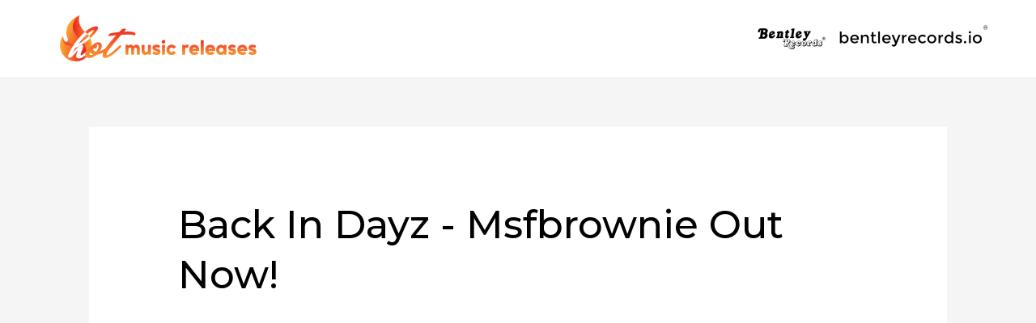

--- FILE ---
content_type: text/css
request_url: https://usercontent.one/wp/www.hotmusicreleases.com/wp-content/uploads/elementor/css/post-33089.css?ver=1700720322
body_size: 217
content:
.elementor-33089 .elementor-element.elementor-element-2bd2871:not(.elementor-motion-effects-element-type-background) > .elementor-widget-wrap, .elementor-33089 .elementor-element.elementor-element-2bd2871 > .elementor-widget-wrap > .elementor-motion-effects-container > .elementor-motion-effects-layer{background-color:#FFFFFF;}.elementor-33089 .elementor-element.elementor-element-2bd2871 > .elementor-element-populated{transition:background 0.3s, border 0.3s, border-radius 0.3s, box-shadow 0.3s;}.elementor-33089 .elementor-element.elementor-element-2bd2871 > .elementor-element-populated > .elementor-background-overlay{transition:background 0.3s, border-radius 0.3s, opacity 0.3s;}.elementor-33089 .elementor-element.elementor-element-738f6e7.elementor-position-right .elementor-icon-box-icon{margin-left:15px;}.elementor-33089 .elementor-element.elementor-element-738f6e7.elementor-position-left .elementor-icon-box-icon{margin-right:15px;}.elementor-33089 .elementor-element.elementor-element-738f6e7.elementor-position-top .elementor-icon-box-icon{margin-bottom:15px;}.elementor-33089 .elementor-element.elementor-element-738f6e7 .elementor-icon i{transform:rotate(0deg);}.elementor-33089 .elementor-element.elementor-element-11cd5fa.elementor-position-right .elementor-icon-box-icon{margin-left:15px;}.elementor-33089 .elementor-element.elementor-element-11cd5fa.elementor-position-left .elementor-icon-box-icon{margin-right:15px;}.elementor-33089 .elementor-element.elementor-element-11cd5fa.elementor-position-top .elementor-icon-box-icon{margin-bottom:15px;}.elementor-33089 .elementor-element.elementor-element-11cd5fa .elementor-icon i{transform:rotate(0deg);}.elementor-33089 .elementor-element.elementor-element-18cb862.elementor-position-right .elementor-icon-box-icon{margin-left:15px;}.elementor-33089 .elementor-element.elementor-element-18cb862.elementor-position-left .elementor-icon-box-icon{margin-right:15px;}.elementor-33089 .elementor-element.elementor-element-18cb862.elementor-position-top .elementor-icon-box-icon{margin-bottom:15px;}.elementor-33089 .elementor-element.elementor-element-18cb862 .elementor-icon i{transform:rotate(0deg);}.elementor-33089 .elementor-element.elementor-element-18cb862 .elementor-icon-box-title{margin-bottom:65px;}@media(max-width:767px){.elementor-33089 .elementor-element.elementor-element-738f6e7 .elementor-icon-box-icon{margin-bottom:15px;}.elementor-33089 .elementor-element.elementor-element-11cd5fa .elementor-icon-box-icon{margin-bottom:15px;}.elementor-33089 .elementor-element.elementor-element-18cb862 .elementor-icon-box-icon{margin-bottom:15px;}}